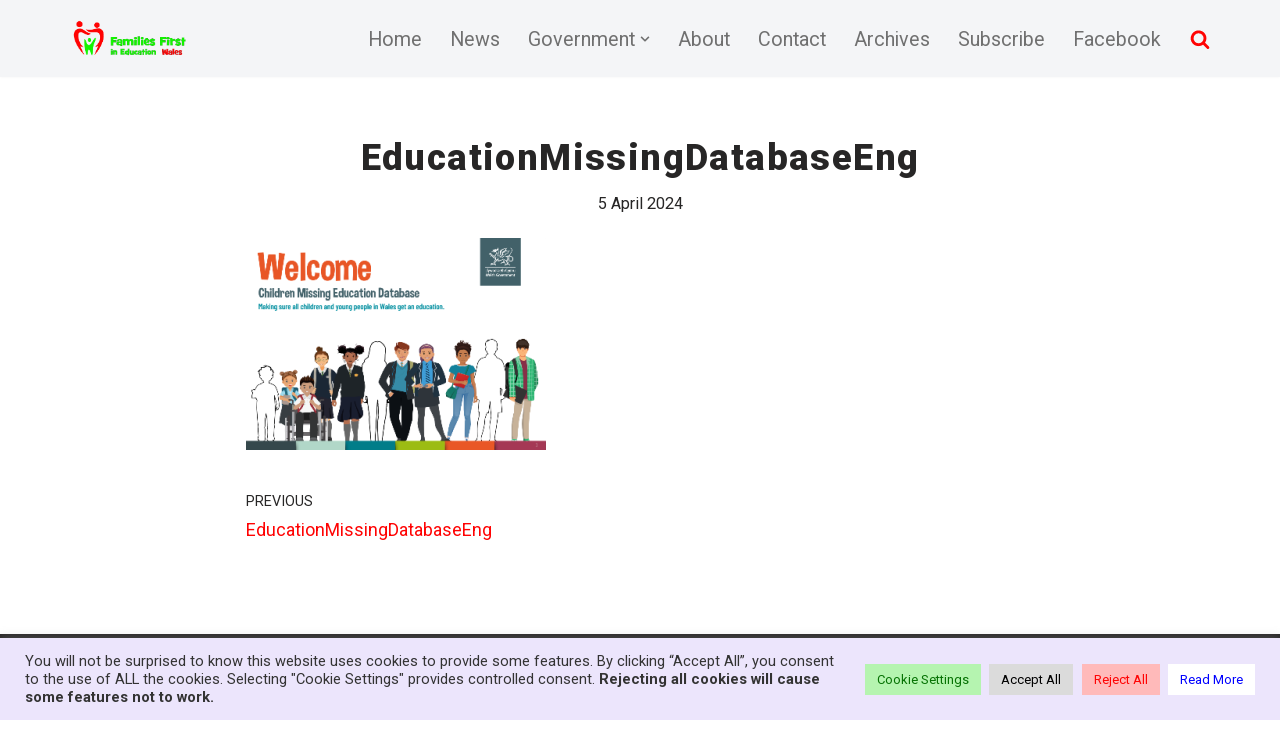

--- FILE ---
content_type: text/html; charset=UTF-8
request_url: https://familiesfirst.wales/educationmissingdatabaseeng/
body_size: 16779
content:
<!DOCTYPE html><html lang="en-GB"><head><meta charset="UTF-8"><meta name="viewport" content="width=device-width, initial-scale=1, minimum-scale=1"><link rel="profile" href="https://gmpg.org/xfn/11"><title>EducationMissingDatabaseEng &#8211; Families First in Education &#8211; Wales</title><link rel="stylesheet" id="siteground-optimizer-combined-css-a7343473fbb31b6b2609e0db695ee887" href="https://familiesfirst.wales/wp-content/uploads/siteground-optimizer-assets/siteground-optimizer-combined-css-a7343473fbb31b6b2609e0db695ee887.css" media="all" /><meta name='robots' content='max-image-preview:large' /><link rel='dns-prefetch' href='//stats.wp.com' /><link rel='dns-prefetch' href='//fonts.googleapis.com' /><link rel='dns-prefetch' href='//v0.wordpress.com' /><link rel="alternate" type="application/rss+xml" title="Families First in Education - Wales &raquo; Feed" href="https://familiesfirst.wales/feed/" /><link rel="alternate" type="application/rss+xml" title="Families First in Education - Wales &raquo; Comments Feed" href="https://familiesfirst.wales/comments/feed/" /><link rel="alternate" title="oEmbed (JSON)" type="application/json+oembed" href="https://familiesfirst.wales/wp-json/oembed/1.0/embed?url=https%3A%2F%2Ffamiliesfirst.wales%2Feducationmissingdatabaseeng%2F" /><link rel="alternate" title="oEmbed (XML)" type="text/xml+oembed" href="https://familiesfirst.wales/wp-json/oembed/1.0/embed?url=https%3A%2F%2Ffamiliesfirst.wales%2Feducationmissingdatabaseeng%2F&#038;format=xml" /> <style id='wp-img-auto-sizes-contain-inline-css'> img:is([sizes=auto i],[sizes^="auto," i]){contain-intrinsic-size:3000px 1500px}
/*# sourceURL=wp-img-auto-sizes-contain-inline-css */ </style> <style id='wp-block-library-inline-css'> :root{--wp-block-synced-color:#7a00df;--wp-block-synced-color--rgb:122,0,223;--wp-bound-block-color:var(--wp-block-synced-color);--wp-editor-canvas-background:#ddd;--wp-admin-theme-color:#007cba;--wp-admin-theme-color--rgb:0,124,186;--wp-admin-theme-color-darker-10:#006ba1;--wp-admin-theme-color-darker-10--rgb:0,107,160.5;--wp-admin-theme-color-darker-20:#005a87;--wp-admin-theme-color-darker-20--rgb:0,90,135;--wp-admin-border-width-focus:2px}@media (min-resolution:192dpi){:root{--wp-admin-border-width-focus:1.5px}}.wp-element-button{cursor:pointer}:root .has-very-light-gray-background-color{background-color:#eee}:root .has-very-dark-gray-background-color{background-color:#313131}:root .has-very-light-gray-color{color:#eee}:root .has-very-dark-gray-color{color:#313131}:root .has-vivid-green-cyan-to-vivid-cyan-blue-gradient-background{background:linear-gradient(135deg,#00d084,#0693e3)}:root .has-purple-crush-gradient-background{background:linear-gradient(135deg,#34e2e4,#4721fb 50%,#ab1dfe)}:root .has-hazy-dawn-gradient-background{background:linear-gradient(135deg,#faaca8,#dad0ec)}:root .has-subdued-olive-gradient-background{background:linear-gradient(135deg,#fafae1,#67a671)}:root .has-atomic-cream-gradient-background{background:linear-gradient(135deg,#fdd79a,#004a59)}:root .has-nightshade-gradient-background{background:linear-gradient(135deg,#330968,#31cdcf)}:root .has-midnight-gradient-background{background:linear-gradient(135deg,#020381,#2874fc)}:root{--wp--preset--font-size--normal:16px;--wp--preset--font-size--huge:42px}.has-regular-font-size{font-size:1em}.has-larger-font-size{font-size:2.625em}.has-normal-font-size{font-size:var(--wp--preset--font-size--normal)}.has-huge-font-size{font-size:var(--wp--preset--font-size--huge)}.has-text-align-center{text-align:center}.has-text-align-left{text-align:left}.has-text-align-right{text-align:right}.has-fit-text{white-space:nowrap!important}#end-resizable-editor-section{display:none}.aligncenter{clear:both}.items-justified-left{justify-content:flex-start}.items-justified-center{justify-content:center}.items-justified-right{justify-content:flex-end}.items-justified-space-between{justify-content:space-between}.screen-reader-text{border:0;clip-path:inset(50%);height:1px;margin:-1px;overflow:hidden;padding:0;position:absolute;width:1px;word-wrap:normal!important}.screen-reader-text:focus{background-color:#ddd;clip-path:none;color:#444;display:block;font-size:1em;height:auto;left:5px;line-height:normal;padding:15px 23px 14px;text-decoration:none;top:5px;width:auto;z-index:100000}html :where(.has-border-color){border-style:solid}html :where([style*=border-top-color]){border-top-style:solid}html :where([style*=border-right-color]){border-right-style:solid}html :where([style*=border-bottom-color]){border-bottom-style:solid}html :where([style*=border-left-color]){border-left-style:solid}html :where([style*=border-width]){border-style:solid}html :where([style*=border-top-width]){border-top-style:solid}html :where([style*=border-right-width]){border-right-style:solid}html :where([style*=border-bottom-width]){border-bottom-style:solid}html :where([style*=border-left-width]){border-left-style:solid}html :where(img[class*=wp-image-]){height:auto;max-width:100%}:where(figure){margin:0 0 1em}html :where(.is-position-sticky){--wp-admin--admin-bar--position-offset:var(--wp-admin--admin-bar--height,0px)}@media screen and (max-width:600px){html :where(.is-position-sticky){--wp-admin--admin-bar--position-offset:0px}}
/*# sourceURL=wp-block-library-inline-css */ </style><style id='wp-block-paragraph-inline-css'> .is-small-text{font-size:.875em}.is-regular-text{font-size:1em}.is-large-text{font-size:2.25em}.is-larger-text{font-size:3em}.has-drop-cap:not(:focus):first-letter{float:left;font-size:8.4em;font-style:normal;font-weight:100;line-height:.68;margin:.05em .1em 0 0;text-transform:uppercase}body.rtl .has-drop-cap:not(:focus):first-letter{float:none;margin-left:.1em}p.has-drop-cap.has-background{overflow:hidden}:root :where(p.has-background){padding:1.25em 2.375em}:where(p.has-text-color:not(.has-link-color)) a{color:inherit}p.has-text-align-left[style*="writing-mode:vertical-lr"],p.has-text-align-right[style*="writing-mode:vertical-rl"]{rotate:180deg}
/*# sourceURL=https://familiesfirst.wales/wp-includes/blocks/paragraph/style.min.css */ </style> <style id='global-styles-inline-css'> :root{--wp--preset--aspect-ratio--square: 1;--wp--preset--aspect-ratio--4-3: 4/3;--wp--preset--aspect-ratio--3-4: 3/4;--wp--preset--aspect-ratio--3-2: 3/2;--wp--preset--aspect-ratio--2-3: 2/3;--wp--preset--aspect-ratio--16-9: 16/9;--wp--preset--aspect-ratio--9-16: 9/16;--wp--preset--color--black: #000000;--wp--preset--color--cyan-bluish-gray: #abb8c3;--wp--preset--color--white: #ffffff;--wp--preset--color--pale-pink: #f78da7;--wp--preset--color--vivid-red: #cf2e2e;--wp--preset--color--luminous-vivid-orange: #ff6900;--wp--preset--color--luminous-vivid-amber: #fcb900;--wp--preset--color--light-green-cyan: #7bdcb5;--wp--preset--color--vivid-green-cyan: #00d084;--wp--preset--color--pale-cyan-blue: #8ed1fc;--wp--preset--color--vivid-cyan-blue: #0693e3;--wp--preset--color--vivid-purple: #9b51e0;--wp--preset--color--neve-link-color: var(--nv-primary-accent);--wp--preset--color--neve-link-hover-color: var(--nv-secondary-accent);--wp--preset--color--nv-site-bg: var(--nv-site-bg);--wp--preset--color--nv-light-bg: var(--nv-light-bg);--wp--preset--color--nv-dark-bg: var(--nv-dark-bg);--wp--preset--color--neve-text-color: var(--nv-text-color);--wp--preset--color--nv-text-dark-bg: var(--nv-text-dark-bg);--wp--preset--color--nv-c-1: var(--nv-c-1);--wp--preset--color--nv-c-2: var(--nv-c-2);--wp--preset--gradient--vivid-cyan-blue-to-vivid-purple: linear-gradient(135deg,rgb(6,147,227) 0%,rgb(155,81,224) 100%);--wp--preset--gradient--light-green-cyan-to-vivid-green-cyan: linear-gradient(135deg,rgb(122,220,180) 0%,rgb(0,208,130) 100%);--wp--preset--gradient--luminous-vivid-amber-to-luminous-vivid-orange: linear-gradient(135deg,rgb(252,185,0) 0%,rgb(255,105,0) 100%);--wp--preset--gradient--luminous-vivid-orange-to-vivid-red: linear-gradient(135deg,rgb(255,105,0) 0%,rgb(207,46,46) 100%);--wp--preset--gradient--very-light-gray-to-cyan-bluish-gray: linear-gradient(135deg,rgb(238,238,238) 0%,rgb(169,184,195) 100%);--wp--preset--gradient--cool-to-warm-spectrum: linear-gradient(135deg,rgb(74,234,220) 0%,rgb(151,120,209) 20%,rgb(207,42,186) 40%,rgb(238,44,130) 60%,rgb(251,105,98) 80%,rgb(254,248,76) 100%);--wp--preset--gradient--blush-light-purple: linear-gradient(135deg,rgb(255,206,236) 0%,rgb(152,150,240) 100%);--wp--preset--gradient--blush-bordeaux: linear-gradient(135deg,rgb(254,205,165) 0%,rgb(254,45,45) 50%,rgb(107,0,62) 100%);--wp--preset--gradient--luminous-dusk: linear-gradient(135deg,rgb(255,203,112) 0%,rgb(199,81,192) 50%,rgb(65,88,208) 100%);--wp--preset--gradient--pale-ocean: linear-gradient(135deg,rgb(255,245,203) 0%,rgb(182,227,212) 50%,rgb(51,167,181) 100%);--wp--preset--gradient--electric-grass: linear-gradient(135deg,rgb(202,248,128) 0%,rgb(113,206,126) 100%);--wp--preset--gradient--midnight: linear-gradient(135deg,rgb(2,3,129) 0%,rgb(40,116,252) 100%);--wp--preset--font-size--small: 13px;--wp--preset--font-size--medium: 20px;--wp--preset--font-size--large: 36px;--wp--preset--font-size--x-large: 42px;--wp--preset--spacing--20: 0.44rem;--wp--preset--spacing--30: 0.67rem;--wp--preset--spacing--40: 1rem;--wp--preset--spacing--50: 1.5rem;--wp--preset--spacing--60: 2.25rem;--wp--preset--spacing--70: 3.38rem;--wp--preset--spacing--80: 5.06rem;--wp--preset--shadow--natural: 6px 6px 9px rgba(0, 0, 0, 0.2);--wp--preset--shadow--deep: 12px 12px 50px rgba(0, 0, 0, 0.4);--wp--preset--shadow--sharp: 6px 6px 0px rgba(0, 0, 0, 0.2);--wp--preset--shadow--outlined: 6px 6px 0px -3px rgb(255, 255, 255), 6px 6px rgb(0, 0, 0);--wp--preset--shadow--crisp: 6px 6px 0px rgb(0, 0, 0);}:where(.is-layout-flex){gap: 0.5em;}:where(.is-layout-grid){gap: 0.5em;}body .is-layout-flex{display: flex;}.is-layout-flex{flex-wrap: wrap;align-items: center;}.is-layout-flex > :is(*, div){margin: 0;}body .is-layout-grid{display: grid;}.is-layout-grid > :is(*, div){margin: 0;}:where(.wp-block-columns.is-layout-flex){gap: 2em;}:where(.wp-block-columns.is-layout-grid){gap: 2em;}:where(.wp-block-post-template.is-layout-flex){gap: 1.25em;}:where(.wp-block-post-template.is-layout-grid){gap: 1.25em;}.has-black-color{color: var(--wp--preset--color--black) !important;}.has-cyan-bluish-gray-color{color: var(--wp--preset--color--cyan-bluish-gray) !important;}.has-white-color{color: var(--wp--preset--color--white) !important;}.has-pale-pink-color{color: var(--wp--preset--color--pale-pink) !important;}.has-vivid-red-color{color: var(--wp--preset--color--vivid-red) !important;}.has-luminous-vivid-orange-color{color: var(--wp--preset--color--luminous-vivid-orange) !important;}.has-luminous-vivid-amber-color{color: var(--wp--preset--color--luminous-vivid-amber) !important;}.has-light-green-cyan-color{color: var(--wp--preset--color--light-green-cyan) !important;}.has-vivid-green-cyan-color{color: var(--wp--preset--color--vivid-green-cyan) !important;}.has-pale-cyan-blue-color{color: var(--wp--preset--color--pale-cyan-blue) !important;}.has-vivid-cyan-blue-color{color: var(--wp--preset--color--vivid-cyan-blue) !important;}.has-vivid-purple-color{color: var(--wp--preset--color--vivid-purple) !important;}.has-neve-link-color-color{color: var(--wp--preset--color--neve-link-color) !important;}.has-neve-link-hover-color-color{color: var(--wp--preset--color--neve-link-hover-color) !important;}.has-nv-site-bg-color{color: var(--wp--preset--color--nv-site-bg) !important;}.has-nv-light-bg-color{color: var(--wp--preset--color--nv-light-bg) !important;}.has-nv-dark-bg-color{color: var(--wp--preset--color--nv-dark-bg) !important;}.has-neve-text-color-color{color: var(--wp--preset--color--neve-text-color) !important;}.has-nv-text-dark-bg-color{color: var(--wp--preset--color--nv-text-dark-bg) !important;}.has-nv-c-1-color{color: var(--wp--preset--color--nv-c-1) !important;}.has-nv-c-2-color{color: var(--wp--preset--color--nv-c-2) !important;}.has-black-background-color{background-color: var(--wp--preset--color--black) !important;}.has-cyan-bluish-gray-background-color{background-color: var(--wp--preset--color--cyan-bluish-gray) !important;}.has-white-background-color{background-color: var(--wp--preset--color--white) !important;}.has-pale-pink-background-color{background-color: var(--wp--preset--color--pale-pink) !important;}.has-vivid-red-background-color{background-color: var(--wp--preset--color--vivid-red) !important;}.has-luminous-vivid-orange-background-color{background-color: var(--wp--preset--color--luminous-vivid-orange) !important;}.has-luminous-vivid-amber-background-color{background-color: var(--wp--preset--color--luminous-vivid-amber) !important;}.has-light-green-cyan-background-color{background-color: var(--wp--preset--color--light-green-cyan) !important;}.has-vivid-green-cyan-background-color{background-color: var(--wp--preset--color--vivid-green-cyan) !important;}.has-pale-cyan-blue-background-color{background-color: var(--wp--preset--color--pale-cyan-blue) !important;}.has-vivid-cyan-blue-background-color{background-color: var(--wp--preset--color--vivid-cyan-blue) !important;}.has-vivid-purple-background-color{background-color: var(--wp--preset--color--vivid-purple) !important;}.has-neve-link-color-background-color{background-color: var(--wp--preset--color--neve-link-color) !important;}.has-neve-link-hover-color-background-color{background-color: var(--wp--preset--color--neve-link-hover-color) !important;}.has-nv-site-bg-background-color{background-color: var(--wp--preset--color--nv-site-bg) !important;}.has-nv-light-bg-background-color{background-color: var(--wp--preset--color--nv-light-bg) !important;}.has-nv-dark-bg-background-color{background-color: var(--wp--preset--color--nv-dark-bg) !important;}.has-neve-text-color-background-color{background-color: var(--wp--preset--color--neve-text-color) !important;}.has-nv-text-dark-bg-background-color{background-color: var(--wp--preset--color--nv-text-dark-bg) !important;}.has-nv-c-1-background-color{background-color: var(--wp--preset--color--nv-c-1) !important;}.has-nv-c-2-background-color{background-color: var(--wp--preset--color--nv-c-2) !important;}.has-black-border-color{border-color: var(--wp--preset--color--black) !important;}.has-cyan-bluish-gray-border-color{border-color: var(--wp--preset--color--cyan-bluish-gray) !important;}.has-white-border-color{border-color: var(--wp--preset--color--white) !important;}.has-pale-pink-border-color{border-color: var(--wp--preset--color--pale-pink) !important;}.has-vivid-red-border-color{border-color: var(--wp--preset--color--vivid-red) !important;}.has-luminous-vivid-orange-border-color{border-color: var(--wp--preset--color--luminous-vivid-orange) !important;}.has-luminous-vivid-amber-border-color{border-color: var(--wp--preset--color--luminous-vivid-amber) !important;}.has-light-green-cyan-border-color{border-color: var(--wp--preset--color--light-green-cyan) !important;}.has-vivid-green-cyan-border-color{border-color: var(--wp--preset--color--vivid-green-cyan) !important;}.has-pale-cyan-blue-border-color{border-color: var(--wp--preset--color--pale-cyan-blue) !important;}.has-vivid-cyan-blue-border-color{border-color: var(--wp--preset--color--vivid-cyan-blue) !important;}.has-vivid-purple-border-color{border-color: var(--wp--preset--color--vivid-purple) !important;}.has-neve-link-color-border-color{border-color: var(--wp--preset--color--neve-link-color) !important;}.has-neve-link-hover-color-border-color{border-color: var(--wp--preset--color--neve-link-hover-color) !important;}.has-nv-site-bg-border-color{border-color: var(--wp--preset--color--nv-site-bg) !important;}.has-nv-light-bg-border-color{border-color: var(--wp--preset--color--nv-light-bg) !important;}.has-nv-dark-bg-border-color{border-color: var(--wp--preset--color--nv-dark-bg) !important;}.has-neve-text-color-border-color{border-color: var(--wp--preset--color--neve-text-color) !important;}.has-nv-text-dark-bg-border-color{border-color: var(--wp--preset--color--nv-text-dark-bg) !important;}.has-nv-c-1-border-color{border-color: var(--wp--preset--color--nv-c-1) !important;}.has-nv-c-2-border-color{border-color: var(--wp--preset--color--nv-c-2) !important;}.has-vivid-cyan-blue-to-vivid-purple-gradient-background{background: var(--wp--preset--gradient--vivid-cyan-blue-to-vivid-purple) !important;}.has-light-green-cyan-to-vivid-green-cyan-gradient-background{background: var(--wp--preset--gradient--light-green-cyan-to-vivid-green-cyan) !important;}.has-luminous-vivid-amber-to-luminous-vivid-orange-gradient-background{background: var(--wp--preset--gradient--luminous-vivid-amber-to-luminous-vivid-orange) !important;}.has-luminous-vivid-orange-to-vivid-red-gradient-background{background: var(--wp--preset--gradient--luminous-vivid-orange-to-vivid-red) !important;}.has-very-light-gray-to-cyan-bluish-gray-gradient-background{background: var(--wp--preset--gradient--very-light-gray-to-cyan-bluish-gray) !important;}.has-cool-to-warm-spectrum-gradient-background{background: var(--wp--preset--gradient--cool-to-warm-spectrum) !important;}.has-blush-light-purple-gradient-background{background: var(--wp--preset--gradient--blush-light-purple) !important;}.has-blush-bordeaux-gradient-background{background: var(--wp--preset--gradient--blush-bordeaux) !important;}.has-luminous-dusk-gradient-background{background: var(--wp--preset--gradient--luminous-dusk) !important;}.has-pale-ocean-gradient-background{background: var(--wp--preset--gradient--pale-ocean) !important;}.has-electric-grass-gradient-background{background: var(--wp--preset--gradient--electric-grass) !important;}.has-midnight-gradient-background{background: var(--wp--preset--gradient--midnight) !important;}.has-small-font-size{font-size: var(--wp--preset--font-size--small) !important;}.has-medium-font-size{font-size: var(--wp--preset--font-size--medium) !important;}.has-large-font-size{font-size: var(--wp--preset--font-size--large) !important;}.has-x-large-font-size{font-size: var(--wp--preset--font-size--x-large) !important;}
/*# sourceURL=global-styles-inline-css */ </style> <style id='classic-theme-styles-inline-css'> /*! This file is auto-generated */
.wp-block-button__link{color:#fff;background-color:#32373c;border-radius:9999px;box-shadow:none;text-decoration:none;padding:calc(.667em + 2px) calc(1.333em + 2px);font-size:1.125em}.wp-block-file__button{background:#32373c;color:#fff;text-decoration:none}
/*# sourceURL=/wp-includes/css/classic-themes.min.css */ </style> <style id='neve-style-inline-css'> .is-menu-sidebar .header-menu-sidebar { visibility: visible; }.is-menu-sidebar.menu_sidebar_slide_left .header-menu-sidebar { transform: translate3d(0, 0, 0); left: 0; }.is-menu-sidebar.menu_sidebar_slide_right .header-menu-sidebar { transform: translate3d(0, 0, 0); right: 0; }.is-menu-sidebar.menu_sidebar_pull_right .header-menu-sidebar, .is-menu-sidebar.menu_sidebar_pull_left .header-menu-sidebar { transform: translateX(0); }.is-menu-sidebar.menu_sidebar_dropdown .header-menu-sidebar { height: auto; }.is-menu-sidebar.menu_sidebar_dropdown .header-menu-sidebar-inner { max-height: 400px; padding: 20px 0; }.is-menu-sidebar.menu_sidebar_full_canvas .header-menu-sidebar { opacity: 1; }.header-menu-sidebar .menu-item-nav-search:not(.floating) { pointer-events: none; }.header-menu-sidebar .menu-item-nav-search .is-menu-sidebar { pointer-events: unset; }@media screen and (max-width: 960px) { .builder-item.cr .item--inner { --textalign: center; --justify: center; } }
.nv-meta-list li.meta:not(:last-child):after { content:"|" }.nv-meta-list .no-mobile{
 display:none;
 }.nv-meta-list li.last::after{
 content: ""!important;
 }@media (min-width: 769px) {
 .nv-meta-list .no-mobile {
 display: inline-block;
 }
 .nv-meta-list li.last:not(:last-child)::after {
 content: "|" !important;
 }
 }
 :root{ --container: 748px;--postwidth:100%; --primarybtnbg: var(--nv-primary-accent); --secondarybtnbg: #13f400; --primarybtnhoverbg: var(--nv-c-1); --secondarybtnhoverbg: var(--nv-c-2); --primarybtncolor: #ffffff; --secondarybtncolor: #000000; --primarybtnhovercolor: #ffffff; --secondarybtnhovercolor: var(--nv-text-dark-bg);--primarybtnborderradius:50px;--secondarybtnborderradius:25px;--btnpadding:;--primarybtnpadding:;--secondarybtnpadding:; --btnlineheight: 1.6em; --btntexttransform: none; --bodyfontfamily: Roboto; --bodyfontsize: 15px; --bodylineheight: 1.6em; --bodyletterspacing: 0px; --bodyfontweight: 400; --bodytexttransform: none; --headingsfontfamily: Roboto; --h1fontsize: 1em; --h1fontweight: 900; --h1lineheight: 1.2em; --h1letterspacing: 0px; --h1texttransform: none; --h2fontsize: 28px; --h2fontweight: 600; --h2lineheight: 1.3em; --h2letterspacing: 0px; --h2texttransform: none; --h3fontsize: 1.1em; --h3fontweight: 900; --h3lineheight: 1.2em; --h3letterspacing: 0px; --h3texttransform: none; --h4fontsize: 1em; --h4fontweight: 700; --h4lineheight: 1.2em; --h4letterspacing: 2px; --h4texttransform: none; --h5fontsize: 0.75em; --h5fontweight: 900; --h5lineheight: 1.2em; --h5letterspacing: 0px; --h5texttransform: none; --h6fontsize: 0.75em; --h6fontweight: 900; --h6lineheight: 1.2em; --h6letterspacing: 0px; --h6texttransform: none;--formfieldborderwidth:2px;--formfieldborderradius:3px; --formfieldbgcolor: var(--nv-site-bg); --formfieldbordercolor: #dddddd; --formfieldcolor: var(--nv-text-color);--formfieldpadding:10px 12px; } .nv-index-posts{ --borderradius:0px; } .single-post-container .alignfull > [class*="__inner-container"], .single-post-container .alignwide > [class*="__inner-container"]{ max-width:718px } .nv-meta-list{ --avatarsize: 20px; } .single .nv-meta-list{ --avatarsize: 20px; } .blog .blog-entry-title, .archive .blog-entry-title{ --fontweight: 400; --texttransform: none; } .single h1.entry-title{ --fontweight: 900; --texttransform: none; } .neve-main{ --boxshadow:0 16px 38px -12px rgba(0,0,0,0.56), 0 4px 25px 0 rgba(0,0,0,0.12), 0 8px 10px -5px rgba(0,0,0,0.2); } .nv-is-boxed.nv-comments-wrap{ --padding:20px; } .nv-is-boxed.comment-respond{ --padding:20px; } .nv-single-post-wrap{ --spacing: 60px; } .single:not(.single-product), .page{ --c-vspace:0 0 0 0;; } .scroll-to-top{ --color: var(--nv-text-dark-bg);--padding:8px 10px; --borderradius: 3px; --bgcolor: var(--nv-primary-accent); --hovercolor: var(--nv-text-dark-bg); --hoverbgcolor: var(--nv-primary-accent);--size:16px; } .global-styled{ --bgcolor: var(--nv-light-bg); } .header-top{ --rowbcolor: var(--nv-light-bg); --color: var(--nv-text-dark-bg); } .header-main{ --rowbcolor: var(--nv-light-bg); --color: var(--nv-text-color); } .header-bottom{ --rowbcolor: var(--nv-light-bg); --color: var(--nv-text-color); } .header-menu-sidebar-bg{ --justify: flex-start; --textalign: left;--flexg: 1;--wrapdropdownwidth: auto; --color: var(--nv-text-color); --bgcolor: #ffffff; } .header-menu-sidebar{ width: 360px; } .builder-item--logo{ --maxwidth: 120px; --fs: 24px;--padding:10px 0;--margin:0; --textalign: left;--justify: flex-start; } .builder-item--nav-icon,.header-menu-sidebar .close-sidebar-panel .navbar-toggle{ --borderradius:0; } .builder-item--nav-icon{ --label-margin:0 5px 0 0;;--padding:10px 15px;--margin:0; } .builder-item--primary-menu{ --color: #707070; --hovercolor: var(--nv-secondary-accent); --hovertextcolor: var(--nv-text-color); --activecolor: var(--nv-primary-accent); --spacing: 20px; --height: 25px;--padding:0;--margin:0; --fontfamily: Roboto; --fontsize: 1em; --lineheight: 1.6em; --letterspacing: 0px; --fontweight: 400; --texttransform: none; --iconsize: 1em; } .hfg-is-group.has-primary-menu .inherit-ff{ --inheritedff: Roboto; --inheritedfw: 400; } .builder-item--header_search_responsive{ --iconsize: 20px; --color: var(--nv-primary-accent); --hovercolor: var(--nv-secondary-accent); --formfieldfontsize: 14px;--formfieldborderwidth:2px;--formfieldborderradius:2px; --height: 40px;--padding:0 10px;--margin:0; } .footer-top-inner .row{ grid-template-columns:1fr 1fr 1fr; --valign: flex-start; } .footer-top{ --rowbcolor: var(--nv-light-bg); --color: var(--nv-text-color); --bgcolor: #ffffff; } .footer-main-inner .row{ grid-template-columns:1fr; --valign: flex-start; } .footer-main{ --rowbcolor: var(--nv-light-bg); --color: var(--nv-text-dark-bg); --bgcolor: var(--nv-text-color); } .footer-bottom-inner .row{ grid-template-columns:1fr 1fr; --valign: flex-start; } .footer-bottom{ --rowbwidth:0px; --rowbcolor: var(--nv-light-bg); --color: var(--nv-text-dark-bg); --bgcolor: #24292e; } .builder-item--footer-one-widgets{ --padding:0;--margin:0; --textalign: center;--justify: center; } .builder-item--footer-menu{ --hovercolor: var(--nv-primary-accent); --spacing: 20px; --height: 25px;--padding:0;--margin:0; --fontsize: 1em; --lineheight: 1.6; --letterspacing: 0px; --fontweight: 500; --texttransform: none; --iconsize: 1em; --textalign: left;--justify: flex-start; } @media(min-width: 576px){ :root{ --container: 992px;--postwidth:100%;--btnpadding:;--primarybtnpadding:;--secondarybtnpadding:; --btnlineheight: 1.6em; --bodyfontsize: 16px; --bodylineheight: 1.6em; --bodyletterspacing: 0px; --h1fontsize: 2em; --h1lineheight: 1.2em; --h1letterspacing: 0px; --h2fontsize: 30px; --h2lineheight: 1.2em; --h2letterspacing: 0px; --h3fontsize: 1.1em; --h3lineheight: 1.2em; --h3letterspacing: 0px; --h4fontsize: 1em; --h4lineheight: 1.2em; --h4letterspacing: 0px; --h5fontsize: 0.75em; --h5lineheight: 1.2em; --h5letterspacing: 0px; --h6fontsize: 0.75em; --h6lineheight: 1.2em; --h6letterspacing: 0px; } .single-post-container .alignfull > [class*="__inner-container"], .single-post-container .alignwide > [class*="__inner-container"]{ max-width:962px } .nv-meta-list{ --avatarsize: 20px; } .single .nv-meta-list{ --avatarsize: 20px; } .nv-is-boxed.nv-comments-wrap{ --padding:30px; } .nv-is-boxed.comment-respond{ --padding:30px; } .nv-single-post-wrap{ --spacing: 60px; } .single:not(.single-product), .page{ --c-vspace:0 0 0 0;; } .scroll-to-top{ --padding:8px 10px;--size:16px; } .header-menu-sidebar-bg{ --justify: flex-start; --textalign: left;--flexg: 1;--wrapdropdownwidth: auto; } .header-menu-sidebar{ width: 360px; } .builder-item--logo{ --maxwidth: 120px; --fs: 24px;--padding:10px 0;--margin:0; --textalign: left;--justify: flex-start; } .builder-item--nav-icon{ --label-margin:0 5px 0 0;;--padding:10px 15px;--margin:0; } .builder-item--primary-menu{ --spacing: 20px; --height: 25px;--padding:0;--margin:0; --fontsize: 1em; --lineheight: 1.6em; --letterspacing: 0px; --iconsize: 1em; } .builder-item--header_search_responsive{ --formfieldfontsize: 14px;--formfieldborderwidth:2px;--formfieldborderradius:2px; --height: 40px;--padding:0 10px;--margin:0; } .footer-bottom{ --rowbwidth:0px; } .builder-item--footer-one-widgets{ --padding:0;--margin:0; --textalign: center;--justify: center; } .builder-item--footer-menu{ --spacing: 20px; --height: 25px;--padding:0;--margin:0; --fontsize: 1em; --lineheight: 1.6; --letterspacing: 0px; --iconsize: 1em; --textalign: left;--justify: flex-start; } }@media(min-width: 960px){ :root{ --container: 1170px;--postwidth:100%;--btnpadding:;--primarybtnpadding:;--secondarybtnpadding:; --btnlineheight: 1.6em; --bodyfontsize: 18px; --bodylineheight: 1.6em; --bodyletterspacing: 0px; --h1fontsize: 2em; --h1lineheight: 1.2em; --h1letterspacing: 0px; --h2fontsize: 22px; --h2lineheight: 1.6em; --h2letterspacing: 0px; --h3fontsize: 20px; --h3lineheight: 1.3em; --h3letterspacing: 0px; --h4fontsize: 14px; --h4lineheight: 1.2em; --h4letterspacing: 2px; --h5fontsize: 20px; --h5lineheight: 1.2em; --h5letterspacing: 0px; --h6fontsize: 0.875em; --h6lineheight: 1.2em; --h6letterspacing: 0px; } body:not(.single):not(.archive):not(.blog):not(.search):not(.error404) .neve-main > .container .col, body.post-type-archive-course .neve-main > .container .col, body.post-type-archive-llms_membership .neve-main > .container .col{ max-width: 100%; } body:not(.single):not(.archive):not(.blog):not(.search):not(.error404) .nv-sidebar-wrap, body.post-type-archive-course .nv-sidebar-wrap, body.post-type-archive-llms_membership .nv-sidebar-wrap{ max-width: 0%; } .neve-main > .archive-container .nv-index-posts.col{ max-width: 100%; } .neve-main > .archive-container .nv-sidebar-wrap{ max-width: 0%; } .neve-main > .single-post-container .nv-single-post-wrap.col{ max-width: 70%; } .single-post-container .alignfull > [class*="__inner-container"], .single-post-container .alignwide > [class*="__inner-container"]{ max-width:789px } .container-fluid.single-post-container .alignfull > [class*="__inner-container"], .container-fluid.single-post-container .alignwide > [class*="__inner-container"]{ max-width:calc(70% + 15px) } .neve-main > .single-post-container .nv-sidebar-wrap{ max-width: 30%; } .nv-meta-list{ --avatarsize: 20px; } .single .nv-meta-list{ --avatarsize: 20px; } .single h1.entry-title{ --letterspacing: 1.4px; } .nv-is-boxed.nv-comments-wrap{ --padding:40px; } .nv-is-boxed.comment-respond{ --padding:40px; } .nv-single-post-wrap{ --spacing: 15px; } .single:not(.single-product), .page{ --c-vspace:0 0 0 0;; } .scroll-to-top{ --padding:8px 10px;--size:16px; } .header-menu-sidebar-bg{ --justify: flex-start; --textalign: left;--flexg: 1;--wrapdropdownwidth: auto; } .header-menu-sidebar{ width: 360px; } .builder-item--logo{ --maxwidth: 120px; --fs: 24px;--padding:10px 0;--margin:0; --textalign: left;--justify: flex-start; } .builder-item--nav-icon{ --label-margin:0 5px 0 0;;--padding:10px 15px;--margin:0; } .builder-item--primary-menu{ --spacing: 20px; --height: 25px;--padding:0;--margin:0; --fontsize: 1.1em; --lineheight: 1.6em; --letterspacing: 0px; --iconsize: 1.1em; } .builder-item--header_search_responsive{ --formfieldfontsize: 14px;--formfieldborderwidth:2px;--formfieldborderradius:2px; --height: 40px;--padding:0 0 0 25px;;--margin:0; } .footer-bottom{ --rowbwidth:0px; } .builder-item--footer-one-widgets{ --padding:0;--margin:0; --textalign: right;--justify: flex-end; } .builder-item--footer-menu{ --spacing: 20px; --height: 25px;--padding:0;--margin:0; --fontsize: 1em; --lineheight: 1.6; --letterspacing: 0px; --iconsize: 1em; --textalign: right;--justify: flex-end; } }.scroll-to-top {right: 20px; border: none; position: fixed; bottom: 30px; display: none; opacity: 0; visibility: hidden; transition: opacity 0.3s ease-in-out, visibility 0.3s ease-in-out; align-items: center; justify-content: center; z-index: 999; } @supports (-webkit-overflow-scrolling: touch) { .scroll-to-top { bottom: 74px; } } .scroll-to-top.image { background-position: center; } .scroll-to-top .scroll-to-top-image { width: 100%; height: 100%; } .scroll-to-top .scroll-to-top-label { margin: 0; padding: 5px; } .scroll-to-top:hover { text-decoration: none; } .scroll-to-top.scroll-to-top-left {left: 20px; right: unset;} .scroll-to-top.scroll-show-mobile { display: flex; } @media (min-width: 960px) { .scroll-to-top { display: flex; } }.scroll-to-top { color: var(--color); padding: var(--padding); border-radius: var(--borderradius); background: var(--bgcolor); } .scroll-to-top:hover, .scroll-to-top:focus { color: var(--hovercolor); background: var(--hoverbgcolor); } .scroll-to-top-icon, .scroll-to-top.image .scroll-to-top-image { width: var(--size); height: var(--size); } .scroll-to-top-image { background-image: var(--bgimage); background-size: cover; }:root{--nv-primary-accent:#ff0303;--nv-secondary-accent:#13f400;--nv-site-bg:#ffffff;--nv-light-bg:#f4f5f7;--nv-dark-bg:#121212;--nv-text-color:#272626;--nv-text-dark-bg:#ffffff;--nv-c-1:#a60000;--nv-c-2:#0a7b00;--nv-fallback-ff:Arial, Helvetica, sans-serif;}
/*# sourceURL=neve-style-inline-css */ </style><link rel='stylesheet' id='neve-google-font-roboto-css' href='//fonts.googleapis.com/css?family=Roboto%3A400%2C900%2C600%2C700%2C500&#038;display=swap&#038;ver=4.2.2' media='all' /> <script src="https://familiesfirst.wales/wp-includes/js/jquery/jquery.min.js?ver=3.7.1" id="jquery-core-js"></script> <script src="https://familiesfirst.wales/wp-includes/js/jquery/jquery-migrate.min.js?ver=3.4.1" id="jquery-migrate-js"></script> <script id="cookie-law-info-js-extra"> var Cli_Data = {"nn_cookie_ids":["cookielawinfo-checkbox-functional","_ir","PHPSESSID","cookielawinfo-checkbox-necessary","cookielawinfo-checkbox-performance","cookielawinfo-checkbox-analytics","cookielawinfo-checkbox-advertisement","cookielawinfo-checkbox-others"],"cookielist":[],"non_necessary_cookies":{"necessary":["PHPSESSID"],"others":["_ir"]},"ccpaEnabled":"","ccpaRegionBased":"","ccpaBarEnabled":"","strictlyEnabled":["necessary","obligatoire"],"ccpaType":"gdpr","js_blocking":"1","custom_integration":"","triggerDomRefresh":"","secure_cookies":""};
var cli_cookiebar_settings = {"animate_speed_hide":"500","animate_speed_show":"500","background":"#ece5fc","border":"#b1a6a6c2","border_on":"","button_1_button_colour":"#dbdbdb","button_1_button_hover":"#afafaf","button_1_link_colour":"#000000","button_1_as_button":"1","button_1_new_win":"","button_2_button_colour":"#ffffff","button_2_button_hover":"#cccccc","button_2_link_colour":"#0000ff","button_2_as_button":"1","button_2_hidebar":"","button_3_button_colour":"#ffbaba","button_3_button_hover":"#cc9595","button_3_link_colour":"#ff0303","button_3_as_button":"1","button_3_new_win":"","button_4_button_colour":"#b5f4b0","button_4_button_hover":"#91c38d","button_4_link_colour":"#067204","button_4_as_button":"1","button_7_button_colour":"#dbdbdb","button_7_button_hover":"#afafaf","button_7_link_colour":"#000000","button_7_as_button":"1","button_7_new_win":"","font_family":"inherit","header_fix":"","notify_animate_hide":"1","notify_animate_show":"1","notify_div_id":"#cookie-law-info-bar","notify_position_horizontal":"right","notify_position_vertical":"bottom","scroll_close":"","scroll_close_reload":"","accept_close_reload":"","reject_close_reload":"","showagain_tab":"1","showagain_background":"#fff","showagain_border":"#000","showagain_div_id":"#cookie-law-info-again","showagain_x_position":"5px","text":"#333333","show_once_yn":"","show_once":"10000","logging_on":"","as_popup":"","popup_overlay":"1","bar_heading_text":"","cookie_bar_as":"banner","popup_showagain_position":"bottom-right","widget_position":"right"};
var log_object = {"ajax_url":"https://familiesfirst.wales/wp-admin/admin-ajax.php"};
//# sourceURL=cookie-law-info-js-extra </script> <script defer src="https://familiesfirst.wales/wp-content/uploads/siteground-optimizer-assets/cookie-law-info.min.js?ver=3.3.9.1" id="cookie-law-info-js"></script><link rel="https://api.w.org/" href="https://familiesfirst.wales/wp-json/" /><link rel="alternate" title="JSON" type="application/json" href="https://familiesfirst.wales/wp-json/wp/v2/media/1486" /><link rel="EditURI" type="application/rsd+xml" title="RSD" href="https://familiesfirst.wales/xmlrpc.php?rsd" /><meta name="generator" content="WordPress 6.9" /><link rel="canonical" href="https://familiesfirst.wales/educationmissingdatabaseeng/" /><link rel='shortlink' href='https://wp.me/adla7b-nY' /> <style>img#wpstats{display:none}</style> <script type="text/javascript"> //<![CDATA[
 function olint_prepare_all_external_links() {
 if( !document.links ) {
 document.links = document.getElementsByTagName('a');
 }
 var all_links                = document.links;
 var open_in_new_tab          = false;
 var open_external_in_new_tab = 'yes';
 var open_internal_in_new_tab = '';
 // loop through all the links of current page.
 for( var current = 0; current < all_links.length; current++ ) {
 var current_link = all_links[current];
 open_in_new_tab  = false;
 //only work if current link does not have any onClick attribute.
 if( all_links[current].hasAttribute('onClick') == false ) {
 if('yes' == open_internal_in_new_tab){
 // open link in new tab if the web address starts with http or https, and refers to current domain.
 if( (current_link.href.search(/^http/) != -1) && ((current_link.href.search('familiesfirst.wales')) || (current_link.href.search(/^#/))) ){
 open_in_new_tab = true;
 }
 }
 if('yes' == open_external_in_new_tab){
 // open link in new tab if the web address starts with http or https, but does not refer to current domain.
 if( (current_link.href.search(/^http/) != -1) && (current_link.href.search('familiesfirst.wales') == -1)  && (current_link.href.search(/^#/) == -1) ){
 open_in_new_tab = true;
 }
 }
 //if open_in_new_tab is true, update onClick attribute of current link.
 if( open_in_new_tab == true ){
 all_links[current].setAttribute( 'onClick', 'javascript:window.open(\''+current_link.href+'\'); return false;' );
 }
 all_links[current].removeAttribute('target');
 }
 }
 }
 function olint_load_external_links_in_new_tab( function_name ){
 var olint_on_load = window.onload;
 if (typeof window.onload != 'function'){
 window.onload = function_name;
 } else {
 window.onload = function(){
 olint_on_load();
 function_name();
 }
 }
 }
 olint_load_external_links_in_new_tab( olint_prepare_all_external_links );
 //]]> </script> <!-- Jetpack Open Graph Tags --><meta property="og:type" content="article" /><meta property="og:title" content="EducationMissingDatabaseEng" /><meta property="og:url" content="https://familiesfirst.wales/educationmissingdatabaseeng/" /><meta property="og:description" content="Visit the post for more." /><meta property="article:published_time" content="2024-04-05T15:52:41+00:00" /><meta property="article:modified_time" content="2024-04-05T15:52:41+00:00" /><meta property="og:site_name" content="Families First in Education - Wales" /><meta property="og:image" content="https://familiesfirst.wales/wp-content/uploads/2024/04/EducationMissingDatabaseEng.png" /><meta property="og:image:alt" content="" /><meta property="og:locale" content="en_GB" /><meta name="twitter:text:title" content="EducationMissingDatabaseEng" /><meta name="twitter:image" content="https://familiesfirst.wales/wp-content/uploads/2024/04/EducationMissingDatabaseEng.png?w=640" /><meta name="twitter:card" content="summary_large_image" /><meta name="twitter:description" content="Visit the post for more." /> <!-- End Jetpack Open Graph Tags --><link rel="icon" href="https://familiesfirst.wales/wp-content/uploads/2021/09/cropped-FFiEW_Logo_Small-32x32.png" sizes="32x32" /><link rel="icon" href="https://familiesfirst.wales/wp-content/uploads/2021/09/cropped-FFiEW_Logo_Small-192x192.png" sizes="192x192" /><link rel="apple-touch-icon" href="https://familiesfirst.wales/wp-content/uploads/2021/09/cropped-FFiEW_Logo_Small-180x180.png" /><meta name="msapplication-TileImage" content="https://familiesfirst.wales/wp-content/uploads/2021/09/cropped-FFiEW_Logo_Small-270x270.png" /> <style id="wp-custom-css"> .nv-navbar, .footer-content-wrap.footer-second-section {
 background-color: #076442;
 border-bottom: none;
}
.site-logo a, .footer-content-wrap.footer-second-section, .footer-content-wrap.footer-second-section a {
 color: #fff;
}
#nv-primary-navigation li a:hover {
 text-decoration: underline;
}
/*Dropdown menu anchor color*/
#nv-primary-navigation .sub-menu li {
 background-color: #076442;
}
.site-logo a:hover, .footer-content-wrap.footer-second-section a:hover {
 text-decoration: underline;
 color: #fff;
}
.elementor-2 .elementor-element.elementor-element-d39c790 .obfx-grid .entry-title.obfx-grid-title a:hover {
 color: #404248;
 transition: 0.3s;
}
.footer-content-wrap {
 border-top: none;
}
footer #menu-main {
 display: flex;
}
footer #menu-main a {
 padding: 15px;
}
footer .ci-socials-ignited {
 text-align: right;
}
@media only screen and (max-width: 1024px) {
 footer .ci-socials-ignited {
 text-align: center;
 padding: 30px 0 0 0;
}
} </style></head><body  class="attachment wp-singular attachment-template-default single single-attachment postid-1486 attachmentid-1486 attachment-png wp-custom-logo wp-theme-neve has-dashicons  nv-blog-default nv-sidebar-full-width menu_sidebar_slide_left" id="neve_body"  ><div class="wrapper"><header class="header"  > <a class="neve-skip-link show-on-focus" href="#content" > Skip to content </a><div id="header-grid"  class="hfg_header global-styled site-header"><nav class="header--row header-main hide-on-mobile hide-on-tablet layout-full-contained nv-navbar header--row"
 data-row-id="main" data-show-on="desktop"><div
 class="header--row-inner header-main-inner"><div class="container"><div
 class="row row--wrapper"
 data-section="hfg_header_layout_main" ><div class="hfg-slot left"><div class="builder-item desktop-left"><div class="item--inner builder-item--logo"
 data-section="title_tagline"
 data-item-id="logo"><div class="site-logo"> <a class="brand" href="https://familiesfirst.wales/" aria-label="Families First in Education - Wales Advocating for family based policies and freedoms in Wales" rel="home"><img width="1457" height="500" src="https://familiesfirst.wales/wp-content/uploads/2021/09/FFiEW_LogoText_Medium.png" class="neve-site-logo skip-lazy" alt="" data-variant="logo" decoding="async" fetchpriority="high" srcset="https://familiesfirst.wales/wp-content/uploads/2021/09/FFiEW_LogoText_Medium.png 1457w, https://familiesfirst.wales/wp-content/uploads/2021/09/FFiEW_LogoText_Medium-300x103.png 300w, https://familiesfirst.wales/wp-content/uploads/2021/09/FFiEW_LogoText_Medium-1024x351.png 1024w, https://familiesfirst.wales/wp-content/uploads/2021/09/FFiEW_LogoText_Medium-768x264.png 768w" sizes="(max-width: 1457px) 100vw, 1457px" data-attachment-id="363" data-permalink="https://familiesfirst.wales/ffiew_logotext_medium/" data-orig-file="https://familiesfirst.wales/wp-content/uploads/2021/09/FFiEW_LogoText_Medium.png" data-orig-size="1457,500" data-comments-opened="0" data-image-meta="{&quot;aperture&quot;:&quot;0&quot;,&quot;credit&quot;:&quot;&quot;,&quot;camera&quot;:&quot;&quot;,&quot;caption&quot;:&quot;&quot;,&quot;created_timestamp&quot;:&quot;0&quot;,&quot;copyright&quot;:&quot;&quot;,&quot;focal_length&quot;:&quot;0&quot;,&quot;iso&quot;:&quot;0&quot;,&quot;shutter_speed&quot;:&quot;0&quot;,&quot;title&quot;:&quot;&quot;,&quot;orientation&quot;:&quot;0&quot;}" data-image-title="FFiEW_Logo&amp;#038;Text_Medium" data-image-description="" data-image-caption="" data-medium-file="https://familiesfirst.wales/wp-content/uploads/2021/09/FFiEW_LogoText_Medium-300x103.png" data-large-file="https://familiesfirst.wales/wp-content/uploads/2021/09/FFiEW_LogoText_Medium-1024x351.png" /></a></div></div></div></div><div class="hfg-slot right"><div class="builder-item has-nav hfg-is-group has-primary-menu"><div class="item--inner builder-item--primary-menu has_menu"
 data-section="header_menu_primary"
 data-item-id="primary-menu"><div class="nv-nav-wrap"><div role="navigation" class="nav-menu-primary"
 aria-label="Primary Menu"><ul id="nv-primary-navigation-main" class="primary-menu-ul nav-ul menu-desktop"><li id="menu-item-1040" class="menu-item menu-item-type-post_type menu-item-object-page menu-item-home menu-item-1040"><div class="wrap"><a href="https://familiesfirst.wales/">Home</a></div></li><li id="menu-item-701" class="menu-item menu-item-type-post_type menu-item-object-page current_page_parent menu-item-701"><div class="wrap"><a href="https://familiesfirst.wales/news/">News</a></div></li><li id="menu-item-1042" class="menu-item menu-item-type-post_type menu-item-object-page menu-item-has-children menu-item-1042"><div class="wrap"><a href="https://familiesfirst.wales/welsh-government/"><span class="menu-item-title-wrap dd-title">Government</span></a><div role="button" aria-pressed="false" aria-label="Open Submenu" tabindex="0" class="caret-wrap caret 3" style="margin-left:5px;"><span class="caret"><svg fill="currentColor" aria-label="Dropdown" xmlns="http://www.w3.org/2000/svg" viewBox="0 0 448 512"><path d="M207.029 381.476L12.686 187.132c-9.373-9.373-9.373-24.569 0-33.941l22.667-22.667c9.357-9.357 24.522-9.375 33.901-.04L224 284.505l154.745-154.021c9.379-9.335 24.544-9.317 33.901.04l22.667 22.667c9.373 9.373 9.373 24.569 0 33.941L240.971 381.476c-9.373 9.372-24.569 9.372-33.942 0z"/></svg></span></div></div><ul class="sub-menu"><li id="menu-item-1428" class="menu-item menu-item-type-post_type menu-item-object-page menu-item-1428"><div class="wrap"><a href="https://familiesfirst.wales/welsh-government/files-13sep23/">Files Released by the Welsh Government | 13 September 2023</a></div></li></ul></li><li id="menu-item-338" class="menu-item menu-item-type-post_type menu-item-object-page menu-item-338"><div class="wrap"><a href="https://familiesfirst.wales/about/">About</a></div></li><li id="menu-item-600" class="menu-item menu-item-type-post_type menu-item-object-page menu-item-600"><div class="wrap"><a href="https://familiesfirst.wales/contact/">Contact</a></div></li><li id="menu-item-1032" class="menu-item menu-item-type-post_type menu-item-object-page menu-item-1032"><div class="wrap"><a href="https://familiesfirst.wales/archives/">Archives</a></div></li><li id="menu-item-544" class="menu-item menu-item-type-post_type menu-item-object-page menu-item-544"><div class="wrap"><a href="https://familiesfirst.wales/subscribe/">Subscribe</a></div></li><li id="menu-item-1051" class="menu-item menu-item-type-custom menu-item-object-custom menu-item-1051"><div class="wrap"><a href="https://www.facebook.com/Families-First-in-Education-Wales-114099037942421">Facebook</a></div></li></ul></div></div></div><div class="item--inner builder-item--header_search_responsive"
 data-section="header_search_responsive"
 data-item-id="header_search_responsive"><div class="nv-search-icon-component" ><div  class="menu-item-nav-search floating"> <a aria-label="Search" href="#" class="nv-icon nv-search" > <svg width="20" height="20" viewBox="0 0 1792 1792" xmlns="http://www.w3.org/2000/svg"><path d="M1216 832q0-185-131.5-316.5t-316.5-131.5-316.5 131.5-131.5 316.5 131.5 316.5 316.5 131.5 316.5-131.5 131.5-316.5zm512 832q0 52-38 90t-90 38q-54 0-90-38l-343-342q-179 124-399 124-143 0-273.5-55.5t-225-150-150-225-55.5-273.5 55.5-273.5 150-225 225-150 273.5-55.5 273.5 55.5 225 150 150 225 55.5 273.5q0 220-124 399l343 343q37 37 37 90z" /></svg> </a><div class="nv-nav-search" aria-label="search"><div class="form-wrap "><form role="search"
 method="get"
 class="search-form"
 action="https://familiesfirst.wales/"> <label> <span class="screen-reader-text">Search for...</span> </label> <input type="search"
 class="search-field"
 aria-label="Search"
 placeholder="Search for..."
 value=""
 name="s"/> <button type="submit"
 class="search-submit nv-submit"
 aria-label="Search"> <span class="nv-search-icon-wrap"> <span class="nv-icon nv-search" > <svg width="15" height="15" viewBox="0 0 1792 1792" xmlns="http://www.w3.org/2000/svg"><path d="M1216 832q0-185-131.5-316.5t-316.5-131.5-316.5 131.5-131.5 316.5 131.5 316.5 316.5 131.5 316.5-131.5 131.5-316.5zm512 832q0 52-38 90t-90 38q-54 0-90-38l-343-342q-179 124-399 124-143 0-273.5-55.5t-225-150-150-225-55.5-273.5 55.5-273.5 150-225 225-150 273.5-55.5 273.5 55.5 225 150 150 225 55.5 273.5q0 220-124 399l343 343q37 37 37 90z" /></svg> </span> </span> </button></form></div><div class="close-container "> <button  class="close-responsive-search" aria-label="Close"
 > <svg width="50" height="50" viewBox="0 0 20 20" fill="#555555"><path d="M14.95 6.46L11.41 10l3.54 3.54l-1.41 1.41L10 11.42l-3.53 3.53l-1.42-1.42L8.58 10L5.05 6.47l1.42-1.42L10 8.58l3.54-3.53z"/></svg> </button></div></div></div></div></div></div></div></div></div></div></nav><nav class="header--row header-main hide-on-desktop layout-full-contained nv-navbar header--row"
 data-row-id="main" data-show-on="mobile"><div
 class="header--row-inner header-main-inner"><div class="container"><div
 class="row row--wrapper"
 data-section="hfg_header_layout_main" ><div class="hfg-slot left"><div class="builder-item tablet-left mobile-left"><div class="item--inner builder-item--logo"
 data-section="title_tagline"
 data-item-id="logo"><div class="site-logo"> <a class="brand" href="https://familiesfirst.wales/" aria-label="Families First in Education - Wales Advocating for family based policies and freedoms in Wales" rel="home"><img width="1457" height="500" src="https://familiesfirst.wales/wp-content/uploads/2021/09/FFiEW_LogoText_Medium.png" class="neve-site-logo skip-lazy" alt="" data-variant="logo" decoding="async" srcset="https://familiesfirst.wales/wp-content/uploads/2021/09/FFiEW_LogoText_Medium.png 1457w, https://familiesfirst.wales/wp-content/uploads/2021/09/FFiEW_LogoText_Medium-300x103.png 300w, https://familiesfirst.wales/wp-content/uploads/2021/09/FFiEW_LogoText_Medium-1024x351.png 1024w, https://familiesfirst.wales/wp-content/uploads/2021/09/FFiEW_LogoText_Medium-768x264.png 768w" sizes="(max-width: 1457px) 100vw, 1457px" data-attachment-id="363" data-permalink="https://familiesfirst.wales/ffiew_logotext_medium/" data-orig-file="https://familiesfirst.wales/wp-content/uploads/2021/09/FFiEW_LogoText_Medium.png" data-orig-size="1457,500" data-comments-opened="0" data-image-meta="{&quot;aperture&quot;:&quot;0&quot;,&quot;credit&quot;:&quot;&quot;,&quot;camera&quot;:&quot;&quot;,&quot;caption&quot;:&quot;&quot;,&quot;created_timestamp&quot;:&quot;0&quot;,&quot;copyright&quot;:&quot;&quot;,&quot;focal_length&quot;:&quot;0&quot;,&quot;iso&quot;:&quot;0&quot;,&quot;shutter_speed&quot;:&quot;0&quot;,&quot;title&quot;:&quot;&quot;,&quot;orientation&quot;:&quot;0&quot;}" data-image-title="FFiEW_Logo&amp;#038;Text_Medium" data-image-description="" data-image-caption="" data-medium-file="https://familiesfirst.wales/wp-content/uploads/2021/09/FFiEW_LogoText_Medium-300x103.png" data-large-file="https://familiesfirst.wales/wp-content/uploads/2021/09/FFiEW_LogoText_Medium-1024x351.png" /></a></div></div></div></div><div class="hfg-slot right"><div class="builder-item tablet-left mobile-left"><div class="item--inner builder-item--nav-icon"
 data-section="header_menu_icon"
 data-item-id="nav-icon"><div class="menu-mobile-toggle item-button navbar-toggle-wrapper"> <button type="button" class=" navbar-toggle"
 value="Navigation Menu"
 aria-label="Navigation Menu "
 aria-expanded="false" onclick="if('undefined' !== typeof toggleAriaClick ) { toggleAriaClick() }"> <span class="bars"> <span class="icon-bar"></span> <span class="icon-bar"></span> <span class="icon-bar"></span> </span> <span class="screen-reader-text">Navigation Menu</span> </button></div> <!--.navbar-toggle-wrapper--></div></div></div></div></div></div></nav><div
 id="header-menu-sidebar" class="header-menu-sidebar tcb menu-sidebar-panel slide_left hfg-pe"
 data-row-id="sidebar"><div id="header-menu-sidebar-bg" class="header-menu-sidebar-bg"><div class="close-sidebar-panel navbar-toggle-wrapper"> <button type="button" class="hamburger is-active  navbar-toggle active" 					value="Navigation Menu"
 aria-label="Navigation Menu "
 aria-expanded="false" onclick="if('undefined' !== typeof toggleAriaClick ) { toggleAriaClick() }"> <span class="bars"> <span class="icon-bar"></span> <span class="icon-bar"></span> <span class="icon-bar"></span> </span> <span class="screen-reader-text"> Navigation Menu </span> </button></div><div id="header-menu-sidebar-inner" class="header-menu-sidebar-inner tcb "><div class="builder-item has-nav"><div class="item--inner builder-item--primary-menu has_menu"
 data-section="header_menu_primary"
 data-item-id="primary-menu"><div class="nv-nav-wrap"><div role="navigation" class="nav-menu-primary"
 aria-label="Primary Menu"><ul id="nv-primary-navigation-sidebar" class="primary-menu-ul nav-ul menu-mobile"><li class="menu-item menu-item-type-post_type menu-item-object-page menu-item-home menu-item-1040"><div class="wrap"><a href="https://familiesfirst.wales/">Home</a></div></li><li class="menu-item menu-item-type-post_type menu-item-object-page current_page_parent menu-item-701"><div class="wrap"><a href="https://familiesfirst.wales/news/">News</a></div></li><li class="menu-item menu-item-type-post_type menu-item-object-page menu-item-has-children menu-item-1042"><div class="wrap"><a href="https://familiesfirst.wales/welsh-government/"><span class="menu-item-title-wrap dd-title">Government</span></a><button tabindex="0" type="button" class="caret-wrap navbar-toggle 3 " style="margin-left:5px;"  aria-label="Toggle Government"><span class="caret"><svg fill="currentColor" aria-label="Dropdown" xmlns="http://www.w3.org/2000/svg" viewBox="0 0 448 512"><path d="M207.029 381.476L12.686 187.132c-9.373-9.373-9.373-24.569 0-33.941l22.667-22.667c9.357-9.357 24.522-9.375 33.901-.04L224 284.505l154.745-154.021c9.379-9.335 24.544-9.317 33.901.04l22.667 22.667c9.373 9.373 9.373 24.569 0 33.941L240.971 381.476c-9.373 9.372-24.569 9.372-33.942 0z"/></svg></span></button></div><ul class="sub-menu"><li class="menu-item menu-item-type-post_type menu-item-object-page menu-item-1428"><div class="wrap"><a href="https://familiesfirst.wales/welsh-government/files-13sep23/">Files Released by the Welsh Government | 13 September 2023</a></div></li></ul></li><li class="menu-item menu-item-type-post_type menu-item-object-page menu-item-338"><div class="wrap"><a href="https://familiesfirst.wales/about/">About</a></div></li><li class="menu-item menu-item-type-post_type menu-item-object-page menu-item-600"><div class="wrap"><a href="https://familiesfirst.wales/contact/">Contact</a></div></li><li class="menu-item menu-item-type-post_type menu-item-object-page menu-item-1032"><div class="wrap"><a href="https://familiesfirst.wales/archives/">Archives</a></div></li><li class="menu-item menu-item-type-post_type menu-item-object-page menu-item-544"><div class="wrap"><a href="https://familiesfirst.wales/subscribe/">Subscribe</a></div></li><li class="menu-item menu-item-type-custom menu-item-object-custom menu-item-1051"><div class="wrap"><a href="https://www.facebook.com/Families-First-in-Education-Wales-114099037942421">Facebook</a></div></li></ul></div></div></div></div></div></div></div><div class="header-menu-sidebar-overlay hfg-ov hfg-pe" onclick="if('undefined' !== typeof toggleAriaClick ) { toggleAriaClick() }"></div></div></header> <style>.nav-ul li:focus-within .wrap.active + .sub-menu { opacity: 1; visibility: visible; }.nav-ul li.neve-mega-menu:focus-within .wrap.active + .sub-menu { display: grid; }.nav-ul li > .wrap { display: flex; align-items: center; position: relative; padding: 0 4px; }.nav-ul:not(.menu-mobile):not(.neve-mega-menu) > li > .wrap > a { padding-top: 1px }</style><style>.header-menu-sidebar .nav-ul li .wrap { padding: 0 4px; }.header-menu-sidebar .nav-ul li .wrap a { flex-grow: 1; display: flex; }.header-menu-sidebar .nav-ul li .wrap a .dd-title { width: var(--wrapdropdownwidth); }.header-menu-sidebar .nav-ul li .wrap button { border: 0; z-index: 1; background: 0; }.header-menu-sidebar .nav-ul li:not([class*=block]):not(.menu-item-has-children) > .wrap > a { padding-right: calc(1em + (18px*2)); text-wrap: wrap; white-space: normal;}.header-menu-sidebar .nav-ul li.menu-item-has-children:not([class*=block]) > .wrap > a { margin-right: calc(-1em - (18px*2)); padding-right: 46px;}</style><main id="content" class="neve-main"><div class="container single-post-container"><div class="row"><article id="post-1486"
 class="nv-single-post-wrap col post-1486 attachment type-attachment status-inherit hentry"><div class="entry-header" ><div class="nv-title-meta-wrap"><h1 class="title entry-title">EducationMissingDatabaseEng</h1><ul class="nv-meta-list"><li class="meta date posted-on "><time class="entry-date published" datetime="2024-04-05T16:52:41+01:00" content="2024-04-05">5 April 2024</time></li></ul></div></div><div class="nv-content-wrap entry-content"><p class="attachment"><a href='https://familiesfirst.wales/wp-content/uploads/2024/04/EducationMissingDatabaseEng.png'><img decoding="async" width="300" height="212" src="[data-uri]" data-src="https://familiesfirst.wales/wp-content/uploads/2024/04/EducationMissingDatabaseEng-300x212.png" class="attachment-medium size-medium lazyload" alt="" data-srcset="https://familiesfirst.wales/wp-content/uploads/2024/04/EducationMissingDatabaseEng-300x212.png 300w, https://familiesfirst.wales/wp-content/uploads/2024/04/EducationMissingDatabaseEng.png 384w" sizes="(max-width: 300px) 100vw, 300px" data-attachment-id="1486" data-permalink="https://familiesfirst.wales/educationmissingdatabaseeng/" data-orig-file="https://familiesfirst.wales/wp-content/uploads/2024/04/EducationMissingDatabaseEng.png" data-orig-size="384,271" data-comments-opened="0" data-image-meta="{&quot;aperture&quot;:&quot;0&quot;,&quot;credit&quot;:&quot;&quot;,&quot;camera&quot;:&quot;&quot;,&quot;caption&quot;:&quot;&quot;,&quot;created_timestamp&quot;:&quot;0&quot;,&quot;copyright&quot;:&quot;&quot;,&quot;focal_length&quot;:&quot;0&quot;,&quot;iso&quot;:&quot;0&quot;,&quot;shutter_speed&quot;:&quot;0&quot;,&quot;title&quot;:&quot;&quot;,&quot;orientation&quot;:&quot;0&quot;}" data-image-title="EducationMissingDatabaseEng" data-image-description="" data-image-caption="" data-medium-file="https://familiesfirst.wales/wp-content/uploads/2024/04/EducationMissingDatabaseEng-300x212.png" data-large-file="https://familiesfirst.wales/wp-content/uploads/2024/04/EducationMissingDatabaseEng.png" /><noscript><img decoding="async" width="300" height="212" src="https://familiesfirst.wales/wp-content/uploads/2024/04/EducationMissingDatabaseEng-300x212.png" class="attachment-medium size-medium lazyload" alt="" srcset="https://familiesfirst.wales/wp-content/uploads/2024/04/EducationMissingDatabaseEng-300x212.png 300w, https://familiesfirst.wales/wp-content/uploads/2024/04/EducationMissingDatabaseEng.png 384w" sizes="(max-width: 300px) 100vw, 300px" data-attachment-id="1486" data-permalink="https://familiesfirst.wales/educationmissingdatabaseeng/" data-orig-file="https://familiesfirst.wales/wp-content/uploads/2024/04/EducationMissingDatabaseEng.png" data-orig-size="384,271" data-comments-opened="0" data-image-meta="{&quot;aperture&quot;:&quot;0&quot;,&quot;credit&quot;:&quot;&quot;,&quot;camera&quot;:&quot;&quot;,&quot;caption&quot;:&quot;&quot;,&quot;created_timestamp&quot;:&quot;0&quot;,&quot;copyright&quot;:&quot;&quot;,&quot;focal_length&quot;:&quot;0&quot;,&quot;iso&quot;:&quot;0&quot;,&quot;shutter_speed&quot;:&quot;0&quot;,&quot;title&quot;:&quot;&quot;,&quot;orientation&quot;:&quot;0&quot;}" data-image-title="EducationMissingDatabaseEng" data-image-description="" data-image-caption="" data-medium-file="https://familiesfirst.wales/wp-content/uploads/2024/04/EducationMissingDatabaseEng-300x212.png" data-large-file="https://familiesfirst.wales/wp-content/uploads/2024/04/EducationMissingDatabaseEng.png" /></noscript></a></p></div><div class="nv-post-navigation"><div class="previous"><a href="https://familiesfirst.wales/educationmissingdatabaseeng/" rel="prev"><span class="nav-direction">previous</span><span>EducationMissingDatabaseEng</span></a></div></div></article></div></div></main><!--/.neve-main--> <button tabindex="0" id="scroll-to-top" class="scroll-to-top scroll-to-top-right  scroll-show-mobile icon" aria-label="Scroll To Top"><svg class="scroll-to-top-icon" aria-hidden="true" role="img" xmlns="http://www.w3.org/2000/svg" width="15" height="15" viewBox="0 0 15 15"><rect width="15" height="15" fill="none"/><path fill="currentColor" d="M2,8.48l-.65-.65a.71.71,0,0,1,0-1L7,1.14a.72.72,0,0,1,1,0l5.69,5.7a.71.71,0,0,1,0,1L13,8.48a.71.71,0,0,1-1,0L8.67,4.94v8.42a.7.7,0,0,1-.7.7H7a.7.7,0,0,1-.7-.7V4.94L3,8.47a.7.7,0,0,1-1,0Z"/></svg></button><footer class="site-footer" id="site-footer"  ><div class="hfg_footer"><div class="footer--row footer-main hide-on-mobile hide-on-tablet layout-full-contained"
 id="cb-row--footer-desktop-main"
 data-row-id="main" data-show-on="desktop"><div
 class="footer--row-inner footer-main-inner footer-content-wrap"><div class="container"><div
 class="hfg-grid nv-footer-content hfg-grid-main row--wrapper row "
 data-section="hfg_footer_layout_main" ><div class="hfg-slot left"><div class="builder-item desktop-right tablet-left mobile-left"><div class="item--inner builder-item--footer-menu has_menu"
 data-section="footer_menu_primary"
 data-item-id="footer-menu"><div class="component-wrap"><div role="navigation" class="nav-menu-footer"
 aria-label="Footer Menu"><ul id="footer-menu" class="footer-menu nav-ul"><li id="menu-item-1041" class="menu-item menu-item-type-post_type menu-item-object-page menu-item-home menu-item-1041"><div class="wrap"><a href="https://familiesfirst.wales/">Home</a></div></li><li id="menu-item-700" class="menu-item menu-item-type-post_type menu-item-object-page current_page_parent menu-item-700"><div class="wrap"><a href="https://familiesfirst.wales/news/">News</a></div></li><li id="menu-item-1043" class="menu-item menu-item-type-post_type menu-item-object-page menu-item-1043"><div class="wrap"><a href="https://familiesfirst.wales/welsh-government/">Government</a></div></li><li id="menu-item-485" class="menu-item menu-item-type-post_type menu-item-object-page menu-item-485"><div class="wrap"><a href="https://familiesfirst.wales/about/">About</a></div></li><li id="menu-item-599" class="menu-item menu-item-type-post_type menu-item-object-page menu-item-599"><div class="wrap"><a href="https://familiesfirst.wales/contact/">Contact</a></div></li><li id="menu-item-641" class="menu-item menu-item-type-custom menu-item-object-custom menu-item-641"><div class="wrap"><a href="https://senedd.wales/find-a-member-of-the-senedd">Your Senedd Members</a></div></li><li id="menu-item-487" class="menu-item menu-item-type-post_type menu-item-object-page menu-item-privacy-policy menu-item-487"><div class="wrap"><a rel="privacy-policy" href="https://familiesfirst.wales/privacy-policy/">Privacy Policy</a></div></li><li id="menu-item-488" class="menu-item menu-item-type-custom menu-item-object-custom menu-item-488"><div class="wrap"><a href="https://familiesfirst.wales/wp-admin">Log In</a></div></li></ul></div></div></div></div></div></div></div></div></div><div class="footer--row footer-bottom hide-on-mobile hide-on-tablet layout-full-contained"
 id="cb-row--footer-desktop-bottom"
 data-row-id="bottom" data-show-on="desktop"><div
 class="footer--row-inner footer-bottom-inner footer-content-wrap"><div class="container"><div
 class="hfg-grid nv-footer-content hfg-grid-bottom row--wrapper row "
 data-section="hfg_footer_layout_bottom" ><div class="hfg-slot left"><div class="builder-item cr"><div class="item--inner"><div class="component-wrap"><div>Theme: <a href="https://themeisle.com/themes/neve/" target="_blank" rel="nofollow">Neve Charity</a> | Powered by <a href="http://wordpress.org" rel="nofollow">WordPress</a></p></div></div></div></div></div><div class="hfg-slot c-left"><div class="builder-item mobile-center tablet-center desktop-right"><div class="item--inner builder-item--footer-one-widgets"
 data-section="neve_sidebar-widgets-footer-one-widgets"
 data-item-id="footer-one-widgets"><div class="widget-area"><div id="block-12" class="widget widget_block widget_text"><p class="has-text-align-left has-small-font-size">© Copyright Families First in Education - Wales, 2021-26</p></div></div></div></div></div></div></div></div></div><div class="footer--row footer-main hide-on-desktop layout-full-contained"
 id="cb-row--footer-mobile-main"
 data-row-id="main" data-show-on="mobile"><div
 class="footer--row-inner footer-main-inner footer-content-wrap"><div class="container"><div
 class="hfg-grid nv-footer-content hfg-grid-main row--wrapper row "
 data-section="hfg_footer_layout_main" ><div class="hfg-slot left"><div class="builder-item desktop-right tablet-left mobile-left"><div class="item--inner builder-item--footer-menu has_menu"
 data-section="footer_menu_primary"
 data-item-id="footer-menu"><div class="component-wrap"><div role="navigation" class="nav-menu-footer"
 aria-label="Footer Menu"><ul id="footer-menu" class="footer-menu nav-ul"><li class="menu-item menu-item-type-post_type menu-item-object-page menu-item-home menu-item-1041"><div class="wrap"><a href="https://familiesfirst.wales/">Home</a></div></li><li class="menu-item menu-item-type-post_type menu-item-object-page current_page_parent menu-item-700"><div class="wrap"><a href="https://familiesfirst.wales/news/">News</a></div></li><li class="menu-item menu-item-type-post_type menu-item-object-page menu-item-1043"><div class="wrap"><a href="https://familiesfirst.wales/welsh-government/">Government</a></div></li><li class="menu-item menu-item-type-post_type menu-item-object-page menu-item-485"><div class="wrap"><a href="https://familiesfirst.wales/about/">About</a></div></li><li class="menu-item menu-item-type-post_type menu-item-object-page menu-item-599"><div class="wrap"><a href="https://familiesfirst.wales/contact/">Contact</a></div></li><li class="menu-item menu-item-type-custom menu-item-object-custom menu-item-641"><div class="wrap"><a href="https://senedd.wales/find-a-member-of-the-senedd">Your Senedd Members</a></div></li><li class="menu-item menu-item-type-post_type menu-item-object-page menu-item-privacy-policy menu-item-487"><div class="wrap"><a rel="privacy-policy" href="https://familiesfirst.wales/privacy-policy/">Privacy Policy</a></div></li><li class="menu-item menu-item-type-custom menu-item-object-custom menu-item-488"><div class="wrap"><a href="https://familiesfirst.wales/wp-admin">Log In</a></div></li></ul></div></div></div></div></div></div></div></div></div><div class="footer--row footer-bottom hide-on-desktop layout-full-contained"
 id="cb-row--footer-mobile-bottom"
 data-row-id="bottom" data-show-on="mobile"><div
 class="footer--row-inner footer-bottom-inner footer-content-wrap"><div class="container"><div
 class="hfg-grid nv-footer-content hfg-grid-bottom row--wrapper row "
 data-section="hfg_footer_layout_bottom" ><div class="hfg-slot left"><div class="builder-item cr"><div class="item--inner"><div class="component-wrap"><div>Theme: <a href="https://themeisle.com/themes/neve/" target="_blank" rel="nofollow">Neve Charity</a> | Powered by <a href="http://wordpress.org" rel="nofollow">WordPress</a></p></div></div></div></div></div><div class="hfg-slot c-left"><div class="builder-item mobile-center tablet-center desktop-right"><div class="item--inner builder-item--footer-one-widgets"
 data-section="neve_sidebar-widgets-footer-one-widgets"
 data-item-id="footer-one-widgets"><div class="widget-area"><div id="block-12" class="widget widget_block widget_text"><p class="has-text-align-left has-small-font-size">© Copyright Families First in Education - Wales, 2021-26</p></div></div></div></div></div></div></div></div></div></div></footer></div><!--/.wrapper--> <script type="speculationrules"> {"prefetch":[{"source":"document","where":{"and":[{"href_matches":"/*"},{"not":{"href_matches":["/wp-*.php","/wp-admin/*","/wp-content/uploads/*","/wp-content/*","/wp-content/plugins/*","/wp-content/themes/neve/*","/*\\?(.+)"]}},{"not":{"selector_matches":"a[rel~=\"nofollow\"]"}},{"not":{"selector_matches":".no-prefetch, .no-prefetch a"}}]},"eagerness":"conservative"}]} </script> <!--googleoff: all--><div id="cookie-law-info-bar" data-nosnippet="true"><span><div class="cli-bar-container cli-style-v2"><div class="cli-bar-message">You will not be surprised to know this website uses cookies to provide some features. By clicking “Accept All”, you consent to the use of ALL the cookies. Selecting "Cookie Settings" provides controlled consent. <strong>Rejecting all cookies will cause some features not to work.</strong></div><div class="cli-bar-btn_container"><a role='button' class="medium cli-plugin-button cli-plugin-main-button cli_settings_button" style="margin:0px 3px 0px 0px">Cookie Settings</a><a id="wt-cli-accept-all-btn" role='button' data-cli_action="accept_all" class="wt-cli-element medium cli-plugin-button wt-cli-accept-all-btn cookie_action_close_header cli_action_button">Accept All</a><a role='button' id="cookie_action_close_header_reject" class="medium cli-plugin-button cli-plugin-main-button cookie_action_close_header_reject cli_action_button wt-cli-reject-btn" data-cli_action="reject" style="margin:0px 3px 0px 9px">Reject All</a><a href="https://familiesfirst.wales/privacy-policy/" id="CONSTANT_OPEN_URL" target="_blank" class="medium cli-plugin-button cli-plugin-main-link" style="display:inline-block">Read More</a></div></div></span></div><div id="cookie-law-info-again" style="display:none" data-nosnippet="true"><span id="cookie_hdr_showagain">Cookie Consent Options</span></div><div class="cli-modal" data-nosnippet="true" id="cliSettingsPopup" tabindex="-1" role="dialog" aria-labelledby="cliSettingsPopup" aria-hidden="true"><div class="cli-modal-dialog" role="document"><div class="cli-modal-content cli-bar-popup"> <button type="button" class="cli-modal-close" id="cliModalClose"> <svg class="" viewBox="0 0 24 24"><path d="M19 6.41l-1.41-1.41-5.59 5.59-5.59-5.59-1.41 1.41 5.59 5.59-5.59 5.59 1.41 1.41 5.59-5.59 5.59 5.59 1.41-1.41-5.59-5.59z"></path><path d="M0 0h24v24h-24z" fill="none"></path></svg> <span class="wt-cli-sr-only">Close</span> </button><div class="cli-modal-body"><div class="cli-container-fluid cli-tab-container"><div class="cli-row"><div class="cli-col-12 cli-align-items-stretch cli-px-0"><div class="cli-privacy-overview"><h4>Privacy Overview</h4><div class="cli-privacy-content"><div class="cli-privacy-content-text">This website uses cookies to improve your experience while you navigate through the website. Out of these, the cookies that are categorised as necessary are stored on your browser as they are essential for the working of basic functionalities of the website. We also use third-party cookies that help us analyze and understand how you use this website. These cookies will be stored in your browser only with your consent. You also have the option to opt-out of these cookies. But opting out of some of these cookies may affect your browsing experience.</div></div> <a class="cli-privacy-readmore" aria-label="Show more" role="button" data-readmore-text="Show more" data-readless-text="Show less"></a></div></div><div class="cli-col-12 cli-align-items-stretch cli-px-0 cli-tab-section-container"><div class="cli-tab-section"><div class="cli-tab-header"> <a role="button" tabindex="0" class="cli-nav-link cli-settings-mobile" data-target="necessary" data-toggle="cli-toggle-tab"> Necessary </a><div class="wt-cli-necessary-checkbox"> <input type="checkbox" class="cli-user-preference-checkbox"  id="wt-cli-checkbox-necessary" data-id="checkbox-necessary" checked="checked"  /> <label class="form-check-label" for="wt-cli-checkbox-necessary">Necessary</label></div> <span class="cli-necessary-caption">Always Enabled</span></div><div class="cli-tab-content"><div class="cli-tab-pane cli-fade" data-id="necessary"><div class="wt-cli-cookie-description"> Necessary cookies are absolutely essential for the website to function properly. These cookies ensure basic functionalities and security features of the website, anonymously.<table class="cookielawinfo-row-cat-table cookielawinfo-winter"><thead><tr><th class="cookielawinfo-column-1">Cookie</th><th class="cookielawinfo-column-3">Duration</th><th class="cookielawinfo-column-4">Description</th></tr></thead><tbody><tr class="cookielawinfo-row"><td class="cookielawinfo-column-1">cookielawinfo-checkbox-advertisement</td><td class="cookielawinfo-column-3">1 year</td><td class="cookielawinfo-column-4">Set by the GDPR Cookie Consent plugin, this cookie is used to record the user consent for the cookies in the "Advertisement" category .</td></tr><tr class="cookielawinfo-row"><td class="cookielawinfo-column-1">cookielawinfo-checkbox-analytics</td><td class="cookielawinfo-column-3">1 year</td><td class="cookielawinfo-column-4">Set by the GDPR Cookie Consent plugin, this cookie is used to record the user consent for the cookies in the "Analytics" category .</td></tr><tr class="cookielawinfo-row"><td class="cookielawinfo-column-1">cookielawinfo-checkbox-necessary</td><td class="cookielawinfo-column-3">1 year</td><td class="cookielawinfo-column-4">Set by the GDPR Cookie Consent plugin, this cookie is used to record the user consent for the cookies in the "Necessary" category .</td></tr><tr class="cookielawinfo-row"><td class="cookielawinfo-column-1">cookielawinfo-checkbox-others</td><td class="cookielawinfo-column-3">1 year</td><td class="cookielawinfo-column-4">Set by the GDPR Cookie Consent plugin, this cookie is used to store the user consent for cookies in the category "Others".</td></tr><tr class="cookielawinfo-row"><td class="cookielawinfo-column-1">cookielawinfo-checkbox-performance</td><td class="cookielawinfo-column-3">1 year</td><td class="cookielawinfo-column-4">Set by the GDPR Cookie Consent plugin, this cookie is used to store the user consent for cookies in the category "Performance".</td></tr><tr class="cookielawinfo-row"><td class="cookielawinfo-column-1">PHPSESSID</td><td class="cookielawinfo-column-3">session</td><td class="cookielawinfo-column-4">This cookie is native to PHP applications. The cookie is used to store and identify a users' unique session ID for the purpose of managing user session on the website. The cookie is a session cookies and is deleted when all the browser windows are closed.</td></tr></tbody></table></div></div></div></div><div class="cli-tab-section"><div class="cli-tab-header"> <a role="button" tabindex="0" class="cli-nav-link cli-settings-mobile" data-target="functional" data-toggle="cli-toggle-tab"> Functional </a><div class="cli-switch"> <input type="checkbox" id="wt-cli-checkbox-functional" class="cli-user-preference-checkbox"  data-id="checkbox-functional" /> <label for="wt-cli-checkbox-functional" class="cli-slider" data-cli-enable="Enabled" data-cli-disable="Disabled"><span class="wt-cli-sr-only">Functional</span></label></div></div><div class="cli-tab-content"><div class="cli-tab-pane cli-fade" data-id="functional"><div class="wt-cli-cookie-description"> Functional cookies help to perform certain functionalities like sharing the content of the website on social media platforms, collect feedbacks, and other third-party features.</div></div></div></div><div class="cli-tab-section"><div class="cli-tab-header"> <a role="button" tabindex="0" class="cli-nav-link cli-settings-mobile" data-target="performance" data-toggle="cli-toggle-tab"> Performance </a><div class="cli-switch"> <input type="checkbox" id="wt-cli-checkbox-performance" class="cli-user-preference-checkbox"  data-id="checkbox-performance" /> <label for="wt-cli-checkbox-performance" class="cli-slider" data-cli-enable="Enabled" data-cli-disable="Disabled"><span class="wt-cli-sr-only">Performance</span></label></div></div><div class="cli-tab-content"><div class="cli-tab-pane cli-fade" data-id="performance"><div class="wt-cli-cookie-description"> Performance cookies are used to understand and analyze the key performance indexes of the website which helps in delivering a better user experience for the visitors.</div></div></div></div><div class="cli-tab-section"><div class="cli-tab-header"> <a role="button" tabindex="0" class="cli-nav-link cli-settings-mobile" data-target="analytics" data-toggle="cli-toggle-tab"> Analytics </a><div class="cli-switch"> <input type="checkbox" id="wt-cli-checkbox-analytics" class="cli-user-preference-checkbox"  data-id="checkbox-analytics" /> <label for="wt-cli-checkbox-analytics" class="cli-slider" data-cli-enable="Enabled" data-cli-disable="Disabled"><span class="wt-cli-sr-only">Analytics</span></label></div></div><div class="cli-tab-content"><div class="cli-tab-pane cli-fade" data-id="analytics"><div class="wt-cli-cookie-description"> Analytical cookies are used to understand how visitors interact with the website. These cookies help provide information on metrics the number of visitors, bounce rate, traffic source, etc.</div></div></div></div><div class="cli-tab-section"><div class="cli-tab-header"> <a role="button" tabindex="0" class="cli-nav-link cli-settings-mobile" data-target="advertisement" data-toggle="cli-toggle-tab"> Advertisement </a><div class="cli-switch"> <input type="checkbox" id="wt-cli-checkbox-advertisement" class="cli-user-preference-checkbox"  data-id="checkbox-advertisement" /> <label for="wt-cli-checkbox-advertisement" class="cli-slider" data-cli-enable="Enabled" data-cli-disable="Disabled"><span class="wt-cli-sr-only">Advertisement</span></label></div></div><div class="cli-tab-content"><div class="cli-tab-pane cli-fade" data-id="advertisement"><div class="wt-cli-cookie-description"> Advertisement cookies are used to provide visitors with relevant ads and marketing campaigns. These cookies track visitors across websites and collect information to provide customized ads.</div></div></div></div><div class="cli-tab-section"><div class="cli-tab-header"> <a role="button" tabindex="0" class="cli-nav-link cli-settings-mobile" data-target="others" data-toggle="cli-toggle-tab"> Others </a><div class="cli-switch"> <input type="checkbox" id="wt-cli-checkbox-others" class="cli-user-preference-checkbox"  data-id="checkbox-others" /> <label for="wt-cli-checkbox-others" class="cli-slider" data-cli-enable="Enabled" data-cli-disable="Disabled"><span class="wt-cli-sr-only">Others</span></label></div></div><div class="cli-tab-content"><div class="cli-tab-pane cli-fade" data-id="others"><div class="wt-cli-cookie-description"> Other uncategorized cookies are those that are being analyzed and have not been classified into a category as yet.<table class="cookielawinfo-row-cat-table cookielawinfo-winter"><thead><tr><th class="cookielawinfo-column-1">Cookie</th><th class="cookielawinfo-column-3">Duration</th><th class="cookielawinfo-column-4">Description</th></tr></thead><tbody><tr class="cookielawinfo-row"><td class="cookielawinfo-column-1">_ir</td><td class="cookielawinfo-column-3">session</td><td class="cookielawinfo-column-4">The cookie is set by Pinterest. We do not know the exact purpose of the cookies.</td></tr><tr class="cookielawinfo-row"><td class="cookielawinfo-column-1">cookielawinfo-checkbox-functional</td><td class="cookielawinfo-column-3">1 year</td><td class="cookielawinfo-column-4">The cookie is set by GDPR cookie consent to record the user consent for the cookies in the category "Functional".</td></tr></tbody></table></div></div></div></div></div></div></div></div><div class="cli-modal-footer"><div class="wt-cli-element cli-container-fluid cli-tab-container"><div class="cli-row"><div class="cli-col-12 cli-align-items-stretch cli-px-0"><div class="cli-tab-footer wt-cli-privacy-overview-actions"> <a id="wt-cli-privacy-save-btn" role="button" tabindex="0" data-cli-action="accept" class="wt-cli-privacy-btn cli_setting_save_button wt-cli-privacy-accept-btn cli-btn">SAVE &amp; ACCEPT</a></div><div class="wt-cli-ckyes-footer-section"><div class="wt-cli-ckyes-brand-logo">Powered by <a href="https://www.cookieyes.com/"><img src="https://familiesfirst.wales/wp-content/plugins/cookie-law-info/legacy/public/images/logo-cookieyes.svg" alt="CookieYes Logo"></a></div></div></div></div></div></div></div></div></div><div class="cli-modal-backdrop cli-fade cli-settings-overlay"></div><div class="cli-modal-backdrop cli-fade cli-popupbar-overlay"></div> <!--googleon: all--><script defer src="https://familiesfirst.wales/wp-content/plugins/sg-cachepress/assets/js/lazysizes.min.js?ver=7.7.5" id="siteground-optimizer-lazy-sizes-js-js"></script> <script id="neve-script-js-extra"> var NeveProperties = {"ajaxurl":"https://familiesfirst.wales/wp-admin/admin-ajax.php","nonce":"868477482c","isRTL":"","isCustomize":"","infScroll":"enabled","maxPages":"0","endpoint":"https://familiesfirst.wales/wp-json/nv/v1/posts/page/","query":"{\"page\":\"\",\"pagename\":\"educationmissingdatabaseeng\"}","lang":"en_GB"};
//# sourceURL=neve-script-js-extra </script> <script defer src="https://familiesfirst.wales/wp-content/uploads/siteground-optimizer-assets/neve-script.min.js?ver=4.2.2" id="neve-script-js" async></script> <script defer id="neve-script-js-after"> var html = document.documentElement;
 var theme = html.getAttribute('data-neve-theme') || 'light';
 var variants = {"logo":{"light":{"src":"https:\/\/familiesfirst.wales\/wp-content\/uploads\/2021\/09\/FFiEW_LogoText_Medium.png","srcset":"https:\/\/familiesfirst.wales\/wp-content\/uploads\/2021\/09\/FFiEW_LogoText_Medium.png 1457w, https:\/\/familiesfirst.wales\/wp-content\/uploads\/2021\/09\/FFiEW_LogoText_Medium-300x103.png 300w, https:\/\/familiesfirst.wales\/wp-content\/uploads\/2021\/09\/FFiEW_LogoText_Medium-1024x351.png 1024w, https:\/\/familiesfirst.wales\/wp-content\/uploads\/2021\/09\/FFiEW_LogoText_Medium-768x264.png 768w","sizes":"(max-width: 1457px) 100vw, 1457px"},"dark":{"src":"https:\/\/familiesfirst.wales\/wp-content\/uploads\/2021\/09\/FFiEW_LogoText_Medium.png","srcset":"https:\/\/familiesfirst.wales\/wp-content\/uploads\/2021\/09\/FFiEW_LogoText_Medium.png 1457w, https:\/\/familiesfirst.wales\/wp-content\/uploads\/2021\/09\/FFiEW_LogoText_Medium-300x103.png 300w, https:\/\/familiesfirst.wales\/wp-content\/uploads\/2021\/09\/FFiEW_LogoText_Medium-1024x351.png 1024w, https:\/\/familiesfirst.wales\/wp-content\/uploads\/2021\/09\/FFiEW_LogoText_Medium-768x264.png 768w","sizes":"(max-width: 1457px) 100vw, 1457px"},"same":true}};
 function setCurrentTheme( theme ) {
 var pictures = document.getElementsByClassName( 'neve-site-logo' );
 for(var i = 0; i<pictures.length; i++) {
 var picture = pictures.item(i);
 if( ! picture ) {
 continue;
 };
 var fileExt = picture.src.slice((Math.max(0, picture.src.lastIndexOf(".")) || Infinity) + 1);
 if ( fileExt === 'svg' ) {
 picture.removeAttribute('width');
 picture.removeAttribute('height');
 picture.style = 'width: var(--maxwidth)';
 }
 var compId = picture.getAttribute('data-variant');
 if ( compId && variants[compId] ) {
 var isConditional = variants[compId]['same'];
 if ( theme === 'light' || isConditional || variants[compId]['dark']['src'] === false ) {
 picture.src = variants[compId]['light']['src'];
 picture.srcset = variants[compId]['light']['srcset'] || '';
 picture.sizes = variants[compId]['light']['sizes'];
 continue;
 };
 picture.src = variants[compId]['dark']['src'];
 picture.srcset = variants[compId]['dark']['srcset'] || '';
 picture.sizes = variants[compId]['dark']['sizes'];
 };
 };
 };
 var observer = new MutationObserver(function(mutations) {
 mutations.forEach(function(mutation) {
 if (mutation.type == 'attributes') {
 theme = html.getAttribute('data-neve-theme');
 setCurrentTheme(theme);
 };
 });
 });
 observer.observe(html, {
 attributes: true
 });
function toggleAriaClick() { function toggleAriaExpanded(toggle = 'true') { document.querySelectorAll('button.navbar-toggle').forEach(function(el) { if ( el.classList.contains('caret-wrap') ) { return; } el.setAttribute('aria-expanded', 'true' === el.getAttribute('aria-expanded') ? 'false' : toggle); }); } toggleAriaExpanded(); if ( document.body.hasAttribute('data-ftrap-listener') ) { return; } document.body.setAttribute('data-ftrap-listener', 'true'); document.addEventListener('ftrap-end', function() { toggleAriaExpanded('false'); }); }
var menuCarets=document.querySelectorAll(".nav-ul li > .wrap > .caret");menuCarets.forEach(function(e){e.addEventListener("keydown",e=>{13===e.keyCode&&(e.target.parentElement.classList.toggle("active"),e.target.getAttribute("aria-pressed")&&e.target.setAttribute("aria-pressed","true"===e.target.getAttribute("aria-pressed")?"false":"true"))}),e.parentElement.parentElement.addEventListener("focusout",t=>{!e.parentElement.parentElement.contains(t.relatedTarget)&&(e.parentElement.classList.remove("active"),e.setAttribute("aria-pressed","false"))})});
//# sourceURL=neve-script-js-after </script> <script id="neve-scroll-to-top-js-extra"> var neveScrollOffset = {"offset":"0"};
//# sourceURL=neve-scroll-to-top-js-extra </script> <script defer src="https://familiesfirst.wales/wp-content/uploads/siteground-optimizer-assets/neve-scroll-to-top.min.js?ver=4.2.2" id="neve-scroll-to-top-js" async></script> <script defer id="jetpack-stats-js-before"> _stq = window._stq || [];
_stq.push([ "view", {"v":"ext","blog":"197136141","post":"1486","tz":"0","srv":"familiesfirst.wales","j":"1:15.4"} ]);
_stq.push([ "clickTrackerInit", "197136141", "1486" ]);
//# sourceURL=jetpack-stats-js-before </script> <script defer src="https://stats.wp.com/e-202603.js" id="jetpack-stats-js" defer data-wp-strategy="defer"></script></body></html>